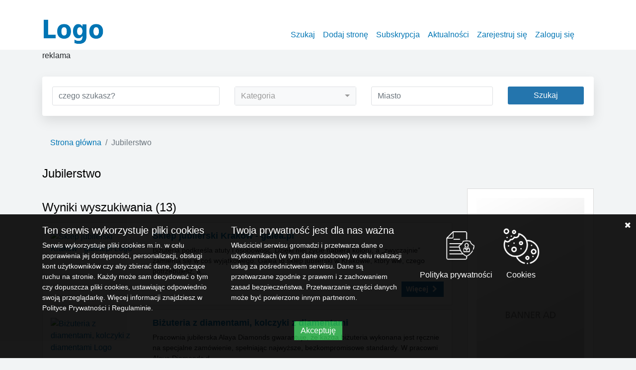

--- FILE ---
content_type: text/html; charset=UTF-8
request_url: https://www.2x45.com.pl/c/261/jubilerstwo
body_size: 9993
content:
    <!DOCTYPE html>
<html lang="en">
  <head>
    <meta charset="utf-8">
    <meta http-equiv="X-UA-Compatible" content="IE=edge">
    <meta name="viewport" content="width=device-width, initial-scale=1">

    <title>Jubilerstwo - Katalog Stron Internetowych </title>
    <meta name="googlebot" content="noindex, nofollow" />
    <meta name="description" content="Jubilerstwo. Katalog-stron.com.pl to profesjonalny katalog stron internetowych. Dołącz Swój wpis do bazy najlepszych stron www. ">
<meta name="csrf-token" content="ME0ugPUDE3hO1c1xONRpmdwzUwGOMrdVyTVSNHow">
    

    <link media="all" type="text/css" rel="stylesheet" href="https://www.2x45.com.pl/css/bootstrap/bootstrap.min.css">
    <link media="all" type="text/css" rel="stylesheet" href="https://www.2x45.com.pl/css/bootstrap/bootstrap-select.min.css">
    <link media="all" type="text/css" rel="stylesheet" href="https://www.2x45.com.pl/css/font-awesome.min.css">
    <link media="all" type="text/css" rel="stylesheet" href="https://www.2x45.com.pl/css/style.css">
    <link media="all" type="text/css" rel="stylesheet" href="https://www.2x45.com.pl/plugins/rating/fontawesome-stars.css">
    
        
    

    <!--[if lt IE 9]>
      <script src="https://oss.maxcdn.com/html5shiv/3.7.2/html5shiv.min.js"></script>
      <script src="https://oss.maxcdn.com/respond/1.4.2/respond.min.js"></script>
    <![endif]-->
  </head>
  <body>



    <!-- Header -->
    <div id="header">
      <div class="container">
 
        <a id="logo" class="pull-left" href="https://www.2x45.com.pl"><img src="https://www.2x45.com.pl/img/logo.png" alt="Katalog stron" /></a>


          <nav class="navbar navbar-expand-md  navbar-default navbar-light navbar-custom ">
            <div class="container-fluid">
              <!-- Brand and toggle get grouped for better mobile display -->
              <div class="navbar-header">
                 <button class="navbar-toggler" type="button" data-toggle="collapse" data-target="#navbarSupportedContent" aria-controls="navbarSupportedContent" aria-expanded="false" aria-label="Toggle navigation">
    <span class="navbar-toggler-icon"></span>
  </button>
                
              </div>

              <!-- Collect the nav links, forms, and other content for toggling -->
              <div class="collapse navbar-collapse justify-content-end" id="navbarSupportedContent">

                <ul class="nav navbar-nav">
                  <li class="nav-item "><a class="nav-link" href="https://www.2x45.com.pl">Szukaj</a></li>
                  <li class="nav-item "><a class="nav-link" href="https://www.2x45.com.pl/select-plan">Dodaj stronę</a></li>
                  <li class="nav-item "><a class="nav-link" href="https://www.2x45.com.pl/subscription">Subskrypcja</a></li>
                  <li class="nav-item "><a class="nav-link" href="https://www.2x45.com.pl/news">Aktualności</a></li>
                  
                                    <li class="nav-item "><a class="nav-link" href="https://www.2x45.com.pl/register">Zarejestruj się</a></li>
                  <li class="nav-item "> <a class="nav-link" href="https://www.2x45.com.pl/login">Zaloguj się</a></li>
                  

                </ul>
                
              </div><!-- /.navbar-collapse -->

            </div><!-- /.container-fluid -->
          </nav>
       
       


      </div>
    </div>
     <div class="container" class="mt-3 mb-3">
         <div class="row">
             <div class="col-md-12 advertise">
reklama
         </div></div></div>
    
    <!-- Content -->
    

<div class="container">

	<!-- Searchbar -->


<form action="https://www.2x45.com.pl/search" method="get">

<div id="searchbar">
  <div class="row">
    <div class="col-md-4 form-group"><input type="text" class="form-control" name="keyword" placeholder="czego szukasz?" title="czego szukasza?" value=""></div>
    <div class="col-md-3 form-group">
      <select class="form-control selectpicker" name="categories[]" title="Kategoria" multiple>
                
                      <option value="35">Biznes i ekonomia</option>
                    
                                    <option value="58" class="dropdown-child"> Informacje gospodarcze</option>
                                                <option value="60" class="dropdown-child"> Bazy firm</option>
                                                <option value="61" class="dropdown-child"> Organizacje gospodarcze</option>
                                                <option value="62" class="dropdown-child"> Praca</option>
                                                <option value="63" class="dropdown-child"> Finanse</option>
                                                <option value="64" class="dropdown-child"> Ubezpieczenia</option>
                                                <option value="65" class="dropdown-child"> Serwisy branżowe</option>
                                                <option value="66" class="dropdown-child"> Integracja i motywacja</option>
                                                <option value="67" class="dropdown-child"> Giełda</option>
                                                <option value="68" class="dropdown-child"> Dotacje</option>
                                                <option value="69" class="dropdown-child"> Przetargi</option>
                                                <option value="71" class="dropdown-child"> Inwestycje</option>
                                                <option value="356" class="dropdown-child"> Handel nieruchomości</option>
                              
                
                      <option value="36">Budownictwo</option>
                    
                                    <option value="74" class="dropdown-child"> Architektura</option>
                                                <option value="75" class="dropdown-child"> Oczyszczalnie ścieków</option>
                                                <option value="76" class="dropdown-child"> Budownictwo mieszkaniowe</option>
                                                <option value="77" class="dropdown-child"> Wystrój wnętrz</option>
                                                <option value="79" class="dropdown-child"> Dom</option>
                                                <option value="80" class="dropdown-child"> Ogród</option>
                                                <option value="81" class="dropdown-child"> Kominki</option>
                                                <option value="82" class="dropdown-child"> Ogrzewanie</option>
                                                <option value="83" class="dropdown-child"> Sprzęt budowlany</option>
                                                <option value="84" class="dropdown-child"> Uzdatnianie wody</option>
                                                <option value="85" class="dropdown-child"> Baseny</option>
                                                <option value="86" class="dropdown-child"> Elektryka</option>
                                                <option value="87" class="dropdown-child"> Materiały budowlane</option>
                                                <option value="88" class="dropdown-child"> Okna i drzwi</option>
                                                <option value="89" class="dropdown-child"> Schody</option>
                                                <option value="90" class="dropdown-child"> Systemy zabezpieczeń</option>
                                                <option value="92" class="dropdown-child"> Budownictwo drogowe</option>
                                                <option value="93" class="dropdown-child"> Projekty domów</option>
                                                <option value="94" class="dropdown-child"> Klimatyzacja, wentylacja</option>
                                                <option value="95" class="dropdown-child"> Ogrodzenia i bramy</option>
                                                <option value="96" class="dropdown-child"> Podłogi</option>
                                                <option value="97" class="dropdown-child"> Usługi budowlane</option>
                                                <option value="349" class="dropdown-child"> Wyposażenie wnętrz</option>
                                                <option value="350" class="dropdown-child"> Wyposażenie łazienek</option>
                              
                
                      <option value="37">Firmy wg branż</option>
                    
                                    <option value="98" class="dropdown-child"> Artykuły dla domu</option>
                                                <option value="99" class="dropdown-child"> Firmy budowlane</option>
                                                <option value="100" class="dropdown-child"> Finanse</option>
                                                <option value="101" class="dropdown-child"> Firmy motoryzacyjne</option>
                                                <option value="102" class="dropdown-child"> Kursy i szkolenia</option>
                                                <option value="103" class="dropdown-child"> Medycyna</option>
                                                <option value="104" class="dropdown-child"> Rolnictwo i hodowla</option>
                                                <option value="105" class="dropdown-child"> Telekomunikacja</option>
                                                <option value="106" class="dropdown-child"> Artykuły dla firm</option>
                                                <option value="107" class="dropdown-child"> Doradztwo</option>
                                                <option value="108" class="dropdown-child"> Firmy internetowe</option>
                                                <option value="109" class="dropdown-child"> Firmy muzyczne</option>
                                                <option value="110" class="dropdown-child"> Gastronomia</option>
                                                <option value="111" class="dropdown-child"> Książki i prasa</option>
                                                <option value="112" class="dropdown-child"> Transport</option>
                                                <option value="114" class="dropdown-child"> Elektronika</option>
                                                <option value="115" class="dropdown-child"> Firmy komputerowe</option>
                                                <option value="116" class="dropdown-child"> Firmy sportowe</option>
                                                <option value="117" class="dropdown-child"> Przemysł</option>
                                                <option value="118" class="dropdown-child"> Sklepy</option>
                                                <option value="119" class="dropdown-child"> Hurtownie</option>
                                                <option value="120" class="dropdown-child"> Marketing</option>
                                                <option value="121" class="dropdown-child"> Reklama</option>
                                                <option value="233" class="dropdown-child"> Agencje turystyczne</option>
                                                <option value="294" class="dropdown-child"> Biura rachunkowe</option>
                                                <option value="295" class="dropdown-child"> Windykacja</option>
                                                <option value="296" class="dropdown-child"> Doradztwo finansowe</option>
                                                <option value="297" class="dropdown-child"> Warsztaty samochodowe</option>
                                                <option value="298" class="dropdown-child"> Kursy prawa jazdy</option>
                                                <option value="299" class="dropdown-child"> Dealerzy samochodów</option>
                                                <option value="300" class="dropdown-child"> Pomoc drogowa</option>
                                                <option value="301" class="dropdown-child"> Projektowanie stron WWW</option>
                                                <option value="302" class="dropdown-child"> Hosting</option>
                                                <option value="303" class="dropdown-child"> Pozycjonowanie stron</option>
                                                <option value="304" class="dropdown-child"> Obsługa informatyczna firm</option>
                                                <option value="305" class="dropdown-child"> Serwisy komputerowe</option>
                                                <option value="306" class="dropdown-child"> Sprzęt komputerowy</option>
                                                <option value="307" class="dropdown-child"> Producenci oprogramowania</option>
                                                <option value="308" class="dropdown-child"> Studia grafiki komputerowej</option>
                                                <option value="309" class="dropdown-child"> Odzieżowe</option>
                                                <option value="310" class="dropdown-child"> Artykuły reklamowe</option>
                                                <option value="311" class="dropdown-child"> Agencje reklamowe</option>
                                                <option value="316" class="dropdown-child"> Kancelarie</option>
                                                <option value="320" class="dropdown-child"> Auto komisy, giełdy</option>
                                                <option value="321" class="dropdown-child"> Akcesoria i części samochodowe</option>
                                                <option value="322" class="dropdown-child"> Wynajem samochodów</option>
                                                <option value="344" class="dropdown-child"> Firmy turystyczne</option>
                                                <option value="345" class="dropdown-child"> Firmy meblarskie</option>
                                                <option value="346" class="dropdown-child"> Produkcja</option>
                                                <option value="351" class="dropdown-child"> Wyposażenie wnętrz</option>
                                                <option value="353" class="dropdown-child"> Hodowle</option>
                                                <option value="361" class="dropdown-child"> Wideofilmowanie</option>
                                                <option value="362" class="dropdown-child"> Aranżacja wnętrz</option>
                              
                
                      <option value="38">Hobby i rozrywka</option>
                    
                                    <option value="122" class="dropdown-child"> Serwisy rozrywkowe</option>
                                                <option value="123" class="dropdown-child"> Serwisy hobbystyczne</option>
                                                <option value="124" class="dropdown-child"> Astrologia i wróżba</option>
                                                <option value="125" class="dropdown-child"> Kuchnia</option>
                                                <option value="126" class="dropdown-child"> Rośliny</option>
                                                <option value="127" class="dropdown-child"> Zwierzęta</option>
                                                <option value="128" class="dropdown-child"> Modelarstwo</option>
                                                <option value="129" class="dropdown-child"> Militaria</option>
                                                <option value="130" class="dropdown-child"> Wędkarstwo</option>
                                                <option value="131" class="dropdown-child"> Kolekcjonowanie</option>
                                                <option value="132" class="dropdown-child"> Moda</option>
                                                <option value="133" class="dropdown-child"> Humor</option>
                                                <option value="134" class="dropdown-child"> Randki</option>
                                                <option value="135" class="dropdown-child"> Imprezy</option>
                                                <option value="136" class="dropdown-child"> Muzyka</option>
                                                <option value="137" class="dropdown-child"> Filmy</option>
                                                <option value="139" class="dropdown-child"> Loga i dzwonki</option>
                                                <option value="140" class="dropdown-child"> Gry</option>
                                                <option value="323" class="dropdown-child"> Kluby motoryzacyjne</option>
                              
                
                      <option value="39">Usługi</option>
                    
                                    <option value="251" class="dropdown-child"> Catering</option>
                                                <option value="252" class="dropdown-child"> Fryzjerstwo</option>
                                                <option value="253" class="dropdown-child"> Ogrodnictwo</option>
                                                <option value="254" class="dropdown-child"> Pośrednictwo pracy</option>
                                                <option value="255" class="dropdown-child"> Usługi budowlane</option>
                                                <option value="256" class="dropdown-child"> Usługi internetowe</option>
                                                <option value="257" class="dropdown-child"> Usługi pogrzebowe</option>
                                                <option value="258" class="dropdown-child"> Zabiegi kosmetyczne</option>
                                                <option value="259" class="dropdown-child"> Usługi komputerowe</option>
                                                <option value="260" class="dropdown-child"> Detektywi</option>
                                                <option value="261" class="dropdown-child"> Jubilerstwo</option>
                                                <option value="262" class="dropdown-child"> Opieka nad dziećmi</option>
                                                <option value="263" class="dropdown-child"> Przeprowadzki</option>
                                                <option value="264" class="dropdown-child"> Sprzątanie</option>
                                                <option value="265" class="dropdown-child"> Usługi rzemieślnicze</option>
                                                <option value="266" class="dropdown-child"> Druk i poligrafia</option>
                                                <option value="267" class="dropdown-child"> Ochrona środowiska</option>
                                                <option value="268" class="dropdown-child"> Organizacja imprez</option>
                                                <option value="269" class="dropdown-child"> Tłumaczenia</option>
                                                <option value="270" class="dropdown-child"> Usługi transportowe</option>
                                                <option value="271" class="dropdown-child"> Usługi fotograficzne</option>
                                                <option value="272" class="dropdown-child"> Wypożyczalnie</option>
                                                <option value="273" class="dropdown-child"> Inne</option>
                                                <option value="357" class="dropdown-child"> Usługi prawnicze</option>
                                                <option value="359" class="dropdown-child"> Usługi malarskie</option>
                              
                
                      <option value="41">Informacje</option>
                    
                                    <option value="142" class="dropdown-child"> Prasa</option>
                                                <option value="143" class="dropdown-child"> Radio</option>
                                                <option value="144" class="dropdown-child"> Telewizja</option>
                                                <option value="146" class="dropdown-child"> Portale informacyjne</option>
                                                <option value="147" class="dropdown-child"> Aktualności</option>
                                                <option value="317" class="dropdown-child"> Ogłoszenia motoryzacyjne</option>
                                                <option value="318" class="dropdown-child"> Ogłoszenia drobne</option>
                                                <option value="319" class="dropdown-child"> Ogloszenia turystyczne</option>
                                                <option value="335" class="dropdown-child"> Oferty, zelcenia</option>
                              
                
                      <option value="42">Internet i komputery</option>
                    
                                    <option value="149" class="dropdown-child"> Multimedia</option>
                                                <option value="152" class="dropdown-child"> Muzyka</option>
                                                <option value="153" class="dropdown-child"> Filmy online</option>
                                                <option value="156" class="dropdown-child"> Grafika komputerowa</option>
                                                <option value="157" class="dropdown-child"> Katalogi stron</option>
                                                <option value="158" class="dropdown-child"> Oprogramowanie</option>
                                                <option value="159" class="dropdown-child"> Sprzęt komputerowy</option>
                                                <option value="160" class="dropdown-child"> Wyszukiwarki</option>
                                                <option value="161" class="dropdown-child"> Portale internetowe</option>
                                                <option value="162" class="dropdown-child"> Fora internetowe</option>
                                                <option value="312" class="dropdown-child"> Bezpieczeństwo w sieci</option>
                                                <option value="313" class="dropdown-child"> Gry online</option>
                                                <option value="314" class="dropdown-child"> Gry komputerowe</option>
                                                <option value="336" class="dropdown-child"> Tapety na pulpit</option>
                                                <option value="339" class="dropdown-child"> Dzwonki mp3</option>
                                                <option value="340" class="dropdown-child"> Statusy</option>
                                                <option value="341" class="dropdown-child"> Ekartki</option>
                                                <option value="342" class="dropdown-child"> Zarabianie przez internet</option>
                                                <option value="352" class="dropdown-child"> Zakupy online</option>
                              
                
                      <option value="43">Kultura i sztuka</option>
                    
                                    <option value="163" class="dropdown-child"> Fotografia</option>
                                                <option value="164" class="dropdown-child"> Kino i film</option>
                                                <option value="165" class="dropdown-child"> Malarstwo</option>
                                                <option value="166" class="dropdown-child"> Teatr</option>
                                                <option value="167" class="dropdown-child"> Muzyka</option>
                                                <option value="168" class="dropdown-child"> Taniec</option>
                                                <option value="169" class="dropdown-child"> Instytucje kulturalne</option>
                                                <option value="170" class="dropdown-child"> Literatura</option>
                                                <option value="171" class="dropdown-child"> Artyści</option>
                                                <option value="172" class="dropdown-child"> Rzeźba</option>
                                                <option value="173" class="dropdown-child"> Kabaret</option>
                                                <option value="174" class="dropdown-child"> Zabytki</option>
                                                <option value="175" class="dropdown-child"> Galerie</option>
                                                <option value="355" class="dropdown-child"> Rękodzieło</option>
                              
                
                      <option value="45">Sport i rekreacja</option>
                    
                                    <option value="213" class="dropdown-child"> Aktywny wypoczynek</option>
                                                <option value="214" class="dropdown-child"> Kluby sportowe</option>
                                                <option value="215" class="dropdown-child"> Dyscypliny sportowe</option>
                                                <option value="216" class="dropdown-child"> Sport</option>
                                                <option value="217" class="dropdown-child"> Piłka nożna</option>
                                                <option value="218" class="dropdown-child"> Sporty letnie</option>
                                                <option value="219" class="dropdown-child"> Sporty zimowe</option>
                                                <option value="220" class="dropdown-child"> Serwisy sportowe</option>
                              
                
                      <option value="46">Społeczeństwo</option>
                    
                                    <option value="222" class="dropdown-child"> Fora dyskusyjne</option>
                                                <option value="223" class="dropdown-child"> Akcje charytatywne</option>
                                                <option value="224" class="dropdown-child"> Kobiety</option>
                                                <option value="225" class="dropdown-child"> Mężczyźni</option>
                                                <option value="226" class="dropdown-child"> Organizacje i stowarzyszenia</option>
                                                <option value="227" class="dropdown-child"> Państwo</option>
                                                <option value="228" class="dropdown-child"> Religia</option>
                                                <option value="229" class="dropdown-child"> Polityka</option>
                                                <option value="230" class="dropdown-child"> Dzieci</option>
                                                <option value="231" class="dropdown-child"> Blogi</option>
                                                <option value="232" class="dropdown-child"> Strony prywatne</option>
                                                <option value="234" class="dropdown-child"> Serwisy społecznościowe</option>
                                                <option value="358" class="dropdown-child"> Prawo</option>
                                                <option value="360" class="dropdown-child"> Ślub i wesele</option>
                              
                
                      <option value="47">Turystyka</option>
                    
                                    <option value="235" class="dropdown-child"> Biura Podróży</option>
                                                <option value="236" class="dropdown-child"> Kluby turystyczne</option>
                                                <option value="237" class="dropdown-child"> Noclegi</option>
                                                <option value="238" class="dropdown-child"> Serwisy turystyczne</option>
                                                <option value="239" class="dropdown-child"> Bilety lotnicze</option>
                                                <option value="240" class="dropdown-child"> Bilety autokarowe</option>
                                                <option value="241" class="dropdown-child"> Wycieczki</option>
                                                <option value="242" class="dropdown-child"> Agroturystyka</option>
                                                <option value="243" class="dropdown-child"> Kwatery Prywatne</option>
                                                <option value="244" class="dropdown-child"> Góry</option>
                                                <option value="245" class="dropdown-child"> Morze</option>
                                                <option value="246" class="dropdown-child"> Kraje tropikalne</option>
                                                <option value="247" class="dropdown-child"> Apartamenty</option>
                                                <option value="248" class="dropdown-child"> Ośrodki wypoczynkowe</option>
                                                <option value="249" class="dropdown-child"> Hotele</option>
                                                <option value="250" class="dropdown-child"> Pensjonaty</option>
                              
                
                      <option value="48">Zdrowie i uroda</option>
                    
                                    <option value="274" class="dropdown-child"> Fitness</option>
                                                <option value="277" class="dropdown-child"> Uroda</option>
                                                <option value="279" class="dropdown-child"> Medycyna alternatywna</option>
                                                <option value="281" class="dropdown-child"> Medycyna naturalna</option>
                                                <option value="282" class="dropdown-child"> Farmacja, leki</option>
                                                <option value="283" class="dropdown-child"> Poradniki medyczne</option>
                                                <option value="285" class="dropdown-child"> Sanatoria i uzdrowiska</option>
                                                <option value="286" class="dropdown-child"> Chirurgia plastyczna</option>
                                                <option value="287" class="dropdown-child"> Choroby i zdrowie</option>
                                                <option value="288" class="dropdown-child"> Ciąża i macierzyństwo</option>
                                                <option value="289" class="dropdown-child"> Diety, zdrowe odżywianie</option>
                                                <option value="290" class="dropdown-child"> Kosmetyka</option>
                                                <option value="291" class="dropdown-child"> Masaż</option>
                                                <option value="292" class="dropdown-child"> Solarium i opalanie</option>
                                                <option value="293" class="dropdown-child"> Spa, hotele spa</option>
                              
                
                      <option value="49">Sklepy internetowe</option>
                    
                                    <option value="189" class="dropdown-child"> Apteki internetowe</option>
                                                <option value="190" class="dropdown-child"> Artykuły dla dzieci</option>
                                                <option value="191" class="dropdown-child"> Artykuły budowlane</option>
                                                <option value="192" class="dropdown-child"> Artykuły dla domu</option>
                                                <option value="193" class="dropdown-child"> Artykuły dla firm</option>
                                                <option value="194" class="dropdown-child"> Biżuteria</option>
                                                <option value="195" class="dropdown-child"> Galanteria skórzana</option>
                                                <option value="196" class="dropdown-child"> Kwiaciarnie internetowe</option>
                                                <option value="197" class="dropdown-child"> Sklepy hobbystyczne</option>
                                                <option value="198" class="dropdown-child"> Sklepy muzyczne</option>
                                                <option value="199" class="dropdown-child"> Sklepy sportowe</option>
                                                <option value="200" class="dropdown-child"> Sklepy wielobranżowe</option>
                                                <option value="201" class="dropdown-child"> Telefony i akcesoria</option>
                                                <option value="202" class="dropdown-child"> Kosmetyki</option>
                                                <option value="203" class="dropdown-child"> Odzież i obuwie</option>
                                                <option value="204" class="dropdown-child"> Sklepy komputerowe</option>
                                                <option value="205" class="dropdown-child"> Sklepy narzędziowe</option>
                                                <option value="206" class="dropdown-child"> Sklepy spożywcze</option>
                                                <option value="207" class="dropdown-child"> Sklepy zoologiczne</option>
                                                <option value="208" class="dropdown-child"> Upominki</option>
                                                <option value="209" class="dropdown-child"> Księgarnie internetowe</option>
                                                <option value="210" class="dropdown-child"> Sklepy fotograficzne</option>
                                                <option value="211" class="dropdown-child"> Sklepy motoryzacyjne</option>
                                                <option value="212" class="dropdown-child"> Sprzęt AGD i RTV</option>
                                                <option value="348" class="dropdown-child"> Wyposażenie wnętrz</option>
                              
                
                      <option value="52">Nauka i edukacja</option>
                    
                                    <option value="324" class="dropdown-child"> Filologia</option>
                                                <option value="325" class="dropdown-child"> Matematyka</option>
                                                <option value="326" class="dropdown-child"> Prawo</option>
                                                <option value="327" class="dropdown-child"> Technika</option>
                                                <option value="328" class="dropdown-child"> Geografia</option>
                                                <option value="329" class="dropdown-child"> Pomoce naukowe</option>
                                                <option value="330" class="dropdown-child"> Psychologia</option>
                                                <option value="331" class="dropdown-child"> Historia</option>
                                                <option value="332" class="dropdown-child"> Szkolnictwo</option>
                                                <option value="333" class="dropdown-child"> Stowarzyszenia naukowe</option>
                                                <option value="334" class="dropdown-child"> Ekologia</option>
                                                <option value="343" class="dropdown-child"> Języki obce</option>
                                                <option value="354" class="dropdown-child"> Astronomia</option>
                              
              </select>
    </div>
    <div class="col-md-3 form-group">
        <input id="placesearch" name="address" type="text" class="form-control" placeholder="Miasto" title="Miasto" autocomplete="off" value="">
    </div>
    
    <div class="col-md-2 form-group">
      <button type="submit" id="btn-search" class="form-control btn btn-blue btn-large" title="Szukaj" data-loading-text="<i class='fa fa-spinner'></i> Szukaj">Szukaj</button>
    </div>
  </div>
</div>

</form>




	<div class="" style="">
<ol class="breadcrumb">
	    <li class="breadcrumb-item"><a href="https://www.2x45.com.pl">Strona główna</a></li>
	    <li class="breadcrumb-item active">Jubilerstwo</li>
	</ol>
		<h1 class="page-headline">Jubilerstwo</h1>
                
                                
                                
		<div class="row">
			<div class="col-md-9">

				<div class="listings">

					                                        
                                        
					
<h2 class="page-headline">Wyniki wyszukiwania (13)</h2>   
					
					<div class="listing">
						<div class="row">
							<div class="col-sm-3 hidden-xs">
								<a href="https://www.2x45.com.pl/jubilerstwo/sklep-jubilerski-krakow-galea-pl/s20950" title="Sklep jubilerski Kraków - galea.pl">
                                                                    
                                                                    
                                                                    
                                                                    
                                                                    <img class="img-fluid" alt="Sklep jubilerski Kraków - galea.pl Logo" title="Sklep jubilerski Kraków - galea.pl" src="https://api.pagepeeker.com/v2/thumbs.php?code=a29e0bd02e&size=l&url=www.galea.pl" />
									
								</a>
							</div>
							<div class="col-sm-9">
								<div class="pull-right">
																	</div>

								<h2><a href="https://www.2x45.com.pl/jubilerstwo/sklep-jubilerski-krakow-galea-pl/s20950">Sklep jubilerski Kraków - galea.pl</a></h2>

								
								
								<p class="excerpt">Biżuteria podkreśla atuty i osobowość. Dzięki niej życie nabiera koloru, a „zwyczajnie” zamienia się w coś wyjątkowego. Galea to sklep jubilerski w Krakowie, który wie, czego potrzebujesz, a...</p>

								<a href="https://www.2x45.com.pl/jubilerstwo/sklep-jubilerski-krakow-galea-pl/s20950" title="Sklep jubilerski Kraków - galea.pl"><button class="btn btn-sm btn-blue pull-right">Więcej <i class="fa fa-chevron-right fa-fw"></i></button></a>

							</div>
						</div>
					</div>


					
					<div class="listing">
						<div class="row">
							<div class="col-sm-3 hidden-xs">
								<a href="https://www.2x45.com.pl/jubilerstwo/bizuteria-z-diamentami-kolczyki-z-diamentami/s20706" title="Biżuteria z diamentami, kolczyki z diamentami">
                                                                    
                                                                    
                                                                    
                                                                    
                                                                    <img class="img-fluid" alt="Biżuteria z diamentami, kolczyki z diamentami Logo" title="Biżuteria z diamentami, kolczyki z diamentami" src="https://api.pagepeeker.com/v2/thumbs.php?code=a29e0bd02e&size=l&url=alayadiamonds.pl" />
									
								</a>
							</div>
							<div class="col-sm-9">
								<div class="pull-right">
																	</div>

								<h2><a href="https://www.2x45.com.pl/jubilerstwo/bizuteria-z-diamentami-kolczyki-z-diamentami/s20706">Biżuteria z diamentami, kolczyki z diamentami</a></h2>

								
								
								<p class="excerpt">Pracownia jubilerska Alaya Diamonds gwarantuje, że każda biżuteria wykonana jest ręcznie na specjalne zamówienie, spełniając najwyższe, bezkompromisowe standardy. W pracowni Alaya Diamonds d...</p>

								<a href="https://www.2x45.com.pl/jubilerstwo/bizuteria-z-diamentami-kolczyki-z-diamentami/s20706" title="Biżuteria z diamentami, kolczyki z diamentami"><button class="btn btn-sm btn-blue pull-right">Więcej <i class="fa fa-chevron-right fa-fw"></i></button></a>

							</div>
						</div>
					</div>


					
					<div class="listing">
						<div class="row">
							<div class="col-sm-3 hidden-xs">
								<a href="https://www.2x45.com.pl/jubilerstwo/zloto-bialystok-sklep-jubiler-pl/s18558" title="Złoto Białystok - sklep-jubiler.pl">
                                                                    
                                                                    
                                                                    
                                                                    
                                                                    <img class="img-fluid" alt="Złoto Białystok - sklep-jubiler.pl Logo" title="Złoto Białystok - sklep-jubiler.pl" src="https://api.pagepeeker.com/v2/thumbs.php?code=a29e0bd02e&size=l&url=sklep-jubiler.pl" />
									
								</a>
							</div>
							<div class="col-sm-9">
								<div class="pull-right">
																	</div>

								<h2><a href="https://www.2x45.com.pl/jubilerstwo/zloto-bialystok-sklep-jubiler-pl/s18558">Złoto Białystok - sklep-jubiler.pl</a></h2>

								
								
								<p class="excerpt">Szukasz sklepu ze srebrem? Nasz sklep ze srebrem Białystok powinien zaspokoić Twoje oczekiwania. Co jest tego przyczyną? Mamy po swojej stronie ponad 20 lat doświadczeń (a doświadczenie to n...</p>

								<a href="https://www.2x45.com.pl/jubilerstwo/zloto-bialystok-sklep-jubiler-pl/s18558" title="Złoto Białystok - sklep-jubiler.pl"><button class="btn btn-sm btn-blue pull-right">Więcej <i class="fa fa-chevron-right fa-fw"></i></button></a>

							</div>
						</div>
					</div>


					
					<div class="listing">
						<div class="row">
							<div class="col-sm-3 hidden-xs">
								<a href="https://www.2x45.com.pl/jubilerstwo/celebrytki-srebrne-jubis-pl/s17675" title="Celebrytki srebrne - jubis.pl">
                                                                    
                                                                    
                                                                    
                                                                    
                                                                    <img class="img-fluid" alt="Celebrytki srebrne - jubis.pl Logo" title="Celebrytki srebrne - jubis.pl" src="https://api.pagepeeker.com/v2/thumbs.php?code=a29e0bd02e&size=l&url=jubis.pl" />
									
								</a>
							</div>
							<div class="col-sm-9">
								<div class="pull-right">
																	</div>

								<h2><a href="https://www.2x45.com.pl/jubilerstwo/celebrytki-srebrne-jubis-pl/s17675">Celebrytki srebrne - jubis.pl</a></h2>

								
								
								<p class="excerpt">W naszym sklepie znajdziesz specjalnie wyselekcjonowane najwyższej jakości wyroby jubilerskie w srebrze o próbie 925. Proponujemy Państwu także biżuterię z bursztynem bałtyckim, cyrkoniami a...</p>

								<a href="https://www.2x45.com.pl/jubilerstwo/celebrytki-srebrne-jubis-pl/s17675" title="Celebrytki srebrne - jubis.pl"><button class="btn btn-sm btn-blue pull-right">Więcej <i class="fa fa-chevron-right fa-fw"></i></button></a>

							</div>
						</div>
					</div>


					
					<div class="listing">
						<div class="row">
							<div class="col-sm-3 hidden-xs">
								<a href="https://www.2x45.com.pl/jubilerstwo/bizutik-srebrne-naszyjniki/s16000" title="Biżutik - srebrne naszyjniki">
                                                                    
                                                                    
                                                                    
                                                                    
                                                                    <img class="img-fluid" alt="Biżutik - srebrne naszyjniki Logo" title="Biżutik - srebrne naszyjniki" src="https://api.pagepeeker.com/v2/thumbs.php?code=a29e0bd02e&size=l&url=www.bizutik.pl" />
									
								</a>
							</div>
							<div class="col-sm-9">
								<div class="pull-right">
																	</div>

								<h2><a href="https://www.2x45.com.pl/jubilerstwo/bizutik-srebrne-naszyjniki/s16000">Biżutik - srebrne naszyjniki</a></h2>

								
								
								<p class="excerpt">Działamy jako sklep z wysokiej jakości biżuterią, który posiada w swojej sprzedaży sporo różnego rodzaju produktów. W ofercie posiadamy między innymi wisiorki, kolczyki, pierścionki, bransol...</p>

								<a href="https://www.2x45.com.pl/jubilerstwo/bizutik-srebrne-naszyjniki/s16000" title="Biżutik - srebrne naszyjniki"><button class="btn btn-sm btn-blue pull-right">Więcej <i class="fa fa-chevron-right fa-fw"></i></button></a>

							</div>
						</div>
					</div>


					
					<div class="listing">
						<div class="row">
							<div class="col-sm-3 hidden-xs">
								<a href="https://www.2x45.com.pl/jubilerstwo/obraczki-i-bizuteria-lazur/s15403" title="Obrączki i biżuteria Łazur">
                                                                    
                                                                    
                                                                    
                                                                    
                                                                    <img class="img-fluid" alt="Obrączki i biżuteria Łazur Logo" title="Obrączki i biżuteria Łazur" src="https://api.pagepeeker.com/v2/thumbs.php?code=a29e0bd02e&size=l&url=obraczki.pl" />
									
								</a>
							</div>
							<div class="col-sm-9">
								<div class="pull-right">
																	</div>

								<h2><a href="https://www.2x45.com.pl/jubilerstwo/obraczki-i-bizuteria-lazur/s15403">Obrączki i biżuteria Łazur</a></h2>

								
								
								<p class="excerpt">Sklep internetowy Obrączki. pl w swojej ofercie posiada bogaty wybór biżuterii firmy Łazur a w szczególności pierścionków oraz obrączek ślubnych. Każdy produkt wykonany jest z najwyższej kla...</p>

								<a href="https://www.2x45.com.pl/jubilerstwo/obraczki-i-bizuteria-lazur/s15403" title="Obrączki i biżuteria Łazur"><button class="btn btn-sm btn-blue pull-right">Więcej <i class="fa fa-chevron-right fa-fw"></i></button></a>

							</div>
						</div>
					</div>


					
					<div class="listing">
						<div class="row">
							<div class="col-sm-3 hidden-xs">
								<a href="https://www.2x45.com.pl/jubilerstwo/24h-lecznica-weterynaryjna-chipowanie-psow-warszawa/s12293" title="24H LECZNICA WETERYNARYJNA chipowanie psów warszawa">
                                                                    
                                                                    
                                                                    
                                                                    
                                                                    <img class="img-fluid" alt="24H LECZNICA WETERYNARYJNA chipowanie psów warszawa Logo" title="24H LECZNICA WETERYNARYJNA chipowanie psów warszawa" src="https://api.pagepeeker.com/v2/thumbs.php?code=a29e0bd02e&size=l&url=www.lecznica-ursynow.waw.pl" />
									
								</a>
							</div>
							<div class="col-sm-9">
								<div class="pull-right">
																	</div>

								<h2><a href="https://www.2x45.com.pl/jubilerstwo/24h-lecznica-weterynaryjna-chipowanie-psow-warszawa/s12293">24H LECZNICA WETERYNARYJNA chipowanie psów warszawa</a></h2>

								
								
								<p class="excerpt">Lecznica Weterynaryjna 24H mieści się w warszawskiej dzielnicy Ursynów. Nasz wykwalifikowany i doświadczony personel całodobowo pomaga potrzebującym zwierzętom. Na miejscu dysponujemy najnow...</p>

								<a href="https://www.2x45.com.pl/jubilerstwo/24h-lecznica-weterynaryjna-chipowanie-psow-warszawa/s12293" title="24H LECZNICA WETERYNARYJNA chipowanie psów warszawa"><button class="btn btn-sm btn-blue pull-right">Więcej <i class="fa fa-chevron-right fa-fw"></i></button></a>

							</div>
						</div>
					</div>


					
					<div class="listing">
						<div class="row">
							<div class="col-sm-3 hidden-xs">
								<a href="https://www.2x45.com.pl/jubilerstwo/bizuteria-personalizowana/s12153" title="Biżuteria personalizowana">
                                                                    
                                                                    
                                                                    
                                                                    
                                                                    <img class="img-fluid" alt="Biżuteria personalizowana Logo" title="Biżuteria personalizowana" src="https://api.pagepeeker.com/v2/thumbs.php?code=a29e0bd02e&size=l&url=www.kingsofdesign.pl" />
									
								</a>
							</div>
							<div class="col-sm-9">
								<div class="pull-right">
																	</div>

								<h2><a href="https://www.2x45.com.pl/jubilerstwo/bizuteria-personalizowana/s12153">Biżuteria personalizowana</a></h2>

								
								
								<p class="excerpt">Jesteśmy pracownią jubilerską KingsOfDesign. Produkty Kings Of Design to produkty bardzo wysokiej klasy. Biżuteria jest wytwarzana wyłącznie na indywidualne zamówienie. Tworząc nową biżuteri...</p>

								<a href="https://www.2x45.com.pl/jubilerstwo/bizuteria-personalizowana/s12153" title="Biżuteria personalizowana"><button class="btn btn-sm btn-blue pull-right">Więcej <i class="fa fa-chevron-right fa-fw"></i></button></a>

							</div>
						</div>
					</div>


					
					<div class="listing">
						<div class="row">
							<div class="col-sm-3 hidden-xs">
								<a href="https://www.2x45.com.pl/jubilerstwo/jubiler-arlekin-design-krakow/s11965" title="Jubiler Arlekin Design Kraków">
                                                                    
                                                                    
                                                                    
                                                                    
                                                                    <img class="img-fluid" alt="Jubiler Arlekin Design Kraków Logo" title="Jubiler Arlekin Design Kraków" src="https://api.pagepeeker.com/v2/thumbs.php?code=a29e0bd02e&size=l&url=www.arlekin.design" />
									
								</a>
							</div>
							<div class="col-sm-9">
								<div class="pull-right">
																	</div>

								<h2><a href="https://www.2x45.com.pl/jubilerstwo/jubiler-arlekin-design-krakow/s11965">Jubiler Arlekin Design Kraków</a></h2>

								
								
								<p class="excerpt">Jesteśmy wyjątkową pracownią jubilerską, która powstała przeszło 8 lat temu. Naszą najistotniejszą przewagą nad innymi firmami realizującymi produkcję biżuterii jest fakt, że stosujemy tylko...</p>

								<a href="https://www.2x45.com.pl/jubilerstwo/jubiler-arlekin-design-krakow/s11965" title="Jubiler Arlekin Design Kraków"><button class="btn btn-sm btn-blue pull-right">Więcej <i class="fa fa-chevron-right fa-fw"></i></button></a>

							</div>
						</div>
					</div>


					
					<div class="listing">
						<div class="row">
							<div class="col-sm-3 hidden-xs">
								<a href="https://www.2x45.com.pl/jubilerstwo/pranashop-pl-naszyjniki-pierscionki-wisiorki/s8047" title="PranaShop.pl Naszyjniki, pierścionki, wisiorki">
                                                                    
                                                                    
                                                                    
                                                                    
                                                                    <img class="img-fluid" alt="PranaShop.pl Naszyjniki, pierścionki, wisiorki Logo" title="PranaShop.pl Naszyjniki, pierścionki, wisiorki" src="https://api.pagepeeker.com/v2/thumbs.php?code=a29e0bd02e&size=l&url=pranashop.pl" />
									
								</a>
							</div>
							<div class="col-sm-9">
								<div class="pull-right">
																	</div>

								<h2><a href="https://www.2x45.com.pl/jubilerstwo/pranashop-pl-naszyjniki-pierscionki-wisiorki/s8047">PranaShop.pl Naszyjniki, pierścionki, wisiorki</a></h2>

								
								
								<p class="excerpt">Prana Shop powstał w 2011 roku z inicjatywy firmy WoodBridge Group Sp. z o. o. WoodBridge Group Sp. z o. o. w 2011 roku założyła sklep internetowy pod nazwą Prana Shop. Misją naszej firmy je...</p>

								<a href="https://www.2x45.com.pl/jubilerstwo/pranashop-pl-naszyjniki-pierscionki-wisiorki/s8047" title="PranaShop.pl Naszyjniki, pierścionki, wisiorki"><button class="btn btn-sm btn-blue pull-right">Więcej <i class="fa fa-chevron-right fa-fw"></i></button></a>

							</div>
						</div>
					</div>


										<ul class="pagination" role="navigation">
        
                    <li class="page-item disabled" aria-disabled="true" aria-label="&laquo; Poprzednia">
                <span class="page-link" aria-hidden="true">&lsaquo;</span>
            </li>
        
        
                    
            
            
                                                                        <li class="page-item active" aria-current="page"><span class="page-link">1</span></li>
                                                                                <li class="page-item"><a class="page-link" href="?page=2">2</a></li>
                                                        
        
                    <li class="page-item">
                <a class="page-link" href="?page=2" rel="next" aria-label="Następna &raquo;">&rsaquo;</a>
            </li>
            </ul>


				</div>

			</div>

			<div class="col-md-3 hidden-xs hidden-sm">

				<div class="widget sticky">
					<a href="http://www.ehealthbusiness.com.au" target="_blank"><img class="img-fluid" src="/img/bannerad.png" alt="advertise" title="Advertise with us"/></a>

				</div>	
				

			</div>

		</div>

	</div>

</div>

<div class="container">
<h3 class="front-headline">Aktualności</h3>
          <div class="row">
                    <div class="col-12 col-md-3">
              <div class="card">
                                      <img class="card-img-top" src="/uploads/181578264.jpg" alt="Co zrobić, by odzyskać młody wygląd? Poznaj sprawdzone sposoby">
                        <div class="card-body">
      <a href="https://www.2x45.com.pl/news/2/co-zrobic-by-odzyskac-mlody-wyglad-poznaj-sprawdzone-sposoby" title="Co zrobić, by odzyskać młody wygląd? Poznaj sprawdzone sposoby"><h5 class="card-title">Co zrobić, by odzyskać młody wygląd? Poznaj sprawdzone sposoby</h5></a>
      <p class="card-text">Dla jak najdłuższego zachowania młodości a także urody kobie...</p>
    </div>
         </div>  
              
     
</div>
                 </div>  </div>

      <footer id="footer">
        <div class="footer-inner container">
          <div class="pull-left"> Statystyki: Zarejestrownych użytkowników: (1924) | Aktywnych wpisów: (20718) | Kategorii (14) | Podkategorii (267) | Ost. moderowano (2023-01-08 17:32:42)
			  </tr>
              
              
            


          </div>
          <div class="pull-right"></div>
      </div>
      <div class="footer-inner container">
          <div class="pull-left">© Katalog Stron 2026 
            <span class="footer-nav">
                
                
                
                                        
 <span class="item"><a href="https://www.2x45.com.pl/pages/1/polityka-prywatnosci">Polityka prywatności</a></span>
                   
 <span class="item"><a href="https://www.2x45.com.pl/pages/2/regulamin">Regulamin</a></span>
                   
 <span class="item"><a href="https://www.2x45.com.pl/pages/3/faq">FAQ</a></span>
                   
 <span class="item"><a href="https://www.2x45.com.pl/pages/4/polityka-plikow-cookies">Polityka plików cookies</a></span>
                        
              <span class="item"><a href="https://www.2x45.com.pl/contact">Kontakt</a></span>
            </span>


          </div>
          <div class="pull-right"></div>
      </div>
    </footer>
    
<div class="cookie-disclaimer">
  <div class="cookie-close accept-cookie"><i class="fa fa-times"></i></div>
  <div class="container">
      <div class="row">
          <div class="col-md-4 col-sm-12">
              <h2>Ten serwis wykorzystuje pliki cookies</h2>
    <p>Serwis wykorzystuje pliki cookies m.in. w celu poprawienia jej dostępności, personalizacji, obsługi kont użytkowników czy aby zbierać dane, dotyczące ruchu na stronie. Każdy może sam decydować o tym czy dopuszcza pliki cookies, ustawiając odpowiednio swoją przeglądarkę.

        Więcej informacji znajdziesz w Polityce Prywatności i Regulaminie. </p>
          </div><div class="col-md-4 col-sm-12">
              <h2>Twoja prywatność jest dla nas ważna</h2>
             <p>  Właściciel serwisu gromadzi i przetwarza dane o użytkownikach (w tym dane osobowe) w celu realizacji usług za pośrednictwem serwisu. Dane są przetwarzane zgodnie z prawem i z zachowaniem zasad bezpieczeństwa. Przetwarzanie części danych może być powierzone innym partnerom. </p>
              
          </div>
          <div class="col-md-4 col-sm-12">
              <ul class="list-inline">
                  <li class="list-inline-item"><a href="/pages/1/polityka-prywatnosci"><img src="/public/img/polityka.png" alt="Polityka prywatności" /> <span>Polityka prywatności</span></a></li>

                  <li class="list-inline-item"> <a href="/pages/4/polityka-plikow-cookies"> <img src="/public/img/cookies2.png" alt="Cookies" /><span>Cookies</span></a> </li>
              </ul>
          </div> </div>
      <p class="text-center"><button type="button" class="btn btn-success accept-cookie">Akceptuję</button></p>
  </div>
</div>
    <!-- Scripts -->
    <script src="https://www.2x45.com.pl/js/jquery-1.11.3.min.js"></script>
        <script src="https://cdnjs.cloudflare.com/ajax/libs/popper.js/1.11.0/umd/popper.min.js" integrity="sha384-b/U6ypiBEHpOf/4+1nzFpr53nxSS+GLCkfwBdFNTxtclqqenISfwAzpKaMNFNmj4" crossorigin="anonymous"></script>
    <script src="https://www.2x45.com.pl/js/bootstrap/bootstrap.min.js"></script>
    <script src="https://www.2x45.com.pl/js/bootstrap/bootstrap-select.min.js"></script>
    <script src="https://www.2x45.com.pl/js/bootstrap/i18n/defaults-pl_PL.min.js"></script>
    

    <script>

    $("#incfont").click(function(){
           $('*').each(function(){
           var k =  parseInt($(this).css('font-size')); 
           var redSize = ((k*110)/100);
               $(this).css('font-size',redSize);  

           });
    });

    $("#decfont").click(function(){
           $('*').each(function(){
           var k =  parseInt($(this).css('font-size')); 
           var redSize = ((k*90)/100);
               $(this).css('font-size',redSize);  

           });
    });


    $('.selectpicker').selectpicker();

    function initAll(){

      $( document ).ready(function() {

        if (typeof initHomeMap != "undefined") { 
            initHomeMap();
        }
        if (typeof initSearch != "undefined") { 
            initSearch();
        }
        if (typeof initSubmitMap != "undefined") { 
            initSubmitMap();
        }

        if (typeof initViewMap != "undefined") { 
            initViewMap();
        }

      });

    }


    </script>
    
    <script>
    $(document).ready(function() { 
    var cookie = false;
    var cookieContent = $('.cookie-disclaimer');

    checkCookie();

    if (cookie === true) {
      cookieContent.hide();
    }

    function setCookie(cname, cvalue, exdays) {
      var d = new Date();
      d.setTime(d.getTime() + (exdays * 24 * 60 * 60 * 1000));
      var expires = "expires=" + d.toGMTString();
      document.cookie = cname + "=" + cvalue + "; " + expires;
    }

    function getCookie(cname) {
      var name = cname + "=";
      var ca = document.cookie.split(';');
      for (var i = 0; i < ca.length; i++) {
        var c = ca[i].trim();
        if (c.indexOf(name) === 0) return c.substring(name.length, c.length);
      }
      return "";
    }

    function checkCookie() {
      var check = getCookie("acookie");
      if (check !== "") {
        return cookie = true;
      } else {
          return cookie = false; //setCookie("acookie", "accepted", 365);
      }
      
    }
    $('.accept-cookie').click(function () {
      setCookie("acookie", "accepted", 365);
      cookieContent.hide(500);
    });
});
</script>

    <script async defer src="https://maps.googleapis.com/maps/api/js?key=&libraries=places&region=AU&language=en-AU&callback=initAll"></script>

    
<script src="https://www.2x45.com.pl/js/jquery.geocomplete.min.js"></script>

<script>
 

  $( "#btn-search" ).click(function() {
      var $this = $(this);
      $this.button('loading');
      setTimeout(function() {
          $this.button('reset');
      }, 15000);
  });

</script>


<script src="https://www.2x45.com.pl/js/jquery.sticky.js"></script>

<script>
$(".sticky").sticky({topSpacing:15});
</script>





  </body>
</html>

--- FILE ---
content_type: text/css
request_url: https://www.2x45.com.pl/css/style.css
body_size: 2385
content:



body{
	background-color: #f2f4f5;
	/*padding-bottom:200px;*/
}

a {
	color: #0075b4;
}

h2 {
	font-size: 20px;
}

/* Overwrite Bootstrap stuff */

.btn {
	border-radius:0;
}

.alert {
	border-radius:0;
}


.form-control {
    border: 1px solid #AFAFAF;
    border-radius: 0;
    color: #000;
}

.btn-default {
	border-color: #AFAFAF;
}

.input-group-addon {
	border: 1px solid #AFAFAF;
	border-radius:0;
}

.show-link {
    font-weight: bold;
    font-size: 12px;
    color: #8EAD21;
    text-decoration: underline;
    cursor: pointer;
    padding-left: 10px;
}

/* Logo */

#logo {
	position:relative;
	z-index:999;
        overflow:hidden;
}

#logo img {
	height: 80px;
}

/* purple bars */






/* Header */
#header {
	padding-top:20px;
	padding-bottom:10px;	
	background-color: #fff;
}

/* Footer */
#footer {
	background-color: #fff;
	color:#000;
	margin-top:40px;


}

#footer .footer-inner {
	padding-top:10px;
	padding-bottom:10px;
        overflow: hidden;
}

#footer .footer-inner a {
	color: #2475AD;
}

/* widget */

.widget {
	background-color:#fff;
	border:1px solid #DADADA;
	padding:18px;
	margin-bottom:10px;
}

.widget h2 {
	font-size:18px;
	margin-top:0;
	margin-bottom:14px;
}

.widget h3 {
	font-size:15px;
	margin-top:0;
	margin-bottom:5px;
	font-weight: bold;
}

.widget hr {
	margin-top:14px;
	margin-bottom:14px;
}

/* Searchbar */

#searchbar {
	margin-top:30px;
	margin-bottom:30px;
    padding: 20px 20px 5px 20px;
    background-color: #fff;
    border: none;
border-radius: 4px;
box-shadow: 0 2px 4px rgba(0, 0, 0, .1), 0 8px 16px rgba(0, 0, 0, .1);
box-sizing: border-box;


box-shadow: 0 10px 24px 0 rgba(0,0,0,.1);
}

#searchbar .form-control {
	border: 1px solid #dddfe2;
	border-radius: 3px;
	color:#000;
}

#searchbar #btn-search {
	color:#fff;
}

#searchbar .btn {
	border:0;
}

/* Navigation */

.navbar-custom {
	background: none;
	border: 0;
}

.navbar-custom .nav {
	margin-top:30px;
}

.navbar-custom .nav > li > a,
.navbar-light .navbar-nav .nav-link
{
    padding-top:0px;
    padding-bottom:0px;
    font-size: 16px;
    color: #0075b4;
}

.navbar-custom .nav li a.active {
	font-weight: bold;
}

.premiumwrapper {
    width:100%;
    padding: 30px 0;
}

/* Google Map */

.mapwrapper {
	height:300px;
	width:100%;
}

#map {
	height:100%;
	border-bottom: 4px solid #2475AD;
}

/* Button */

.btn-purple {
    color: #fff;
    background-color: #1877f2;
}

.btn-purple.focus, .btn-purple:focus, .btn-purple:hover {
    color: #fff;
    background-color: #1877f2;
    text-decoration: none;
}

.btn-blue {
    background-color: #2475AD;
    color: #FFF;
    border-radius: 0;
}

.btn-blue.focus, .btn-blue:focus, .btn-blue:hover {
    color: #fff;
    background-color: #1A5177;
}


/* Frontpage categories */

.category-box {
	background-color:white;
	border: 1px solid #c1c1c1;
	padding: 14px 14px 24px 14px;
	margin-top:30px;
	margin-bottom:20px;
        border-radius: 4px;
}

.category-box .category-icon-holder {
	text-align: center;
	margin-top:-34px;
}

.category-box .category-icon-holder span {
	padding:16px;
	font-size:20px;
        border-radius: 40px;
}

.category-box .category-content {
	padding-top: 10px;
}

.category-box .category-content h2 {
	text-align: center;
	font-size: 20px;
	margin-top:10px;

}

.category-box .category-content ul {
	text-align: center;
	font-size: 14px;
	list-style: none;
	margin:0;
	padding:0;
}

@media only screen and (min-width : 992px) {
	.category-box .category-content {
	    min-height: 160px;
	}

}



/* bg */
.bg-white {
	background-color: #FFFFFF;
    padding: 30px;
    border: 1px solid #E2E2E2;
}

/* well */
.well-white {
	background-color:#fff;
}

/* data block */
.data-block {
	margin-top:20px;
	padding-top:20px;
	border-top: 1px solid #F9F9F9;
}

/* listings */
.listings {

}

.listings .listing {
	background-color:#fff;
	border:1px solid #DADADA;
	padding:16px;
	margin-bottom:8px;
	position: relative;
}

.listings .listing:hover {
	-webkit-box-shadow: 0px 0px 7px 0px rgba(0,0,0,0.2);
	-moz-box-shadow: 0px 0px 7px 0px rgba(0,0,0,0.2);
	box-shadow: 0px 0px 7px 0px rgba(0,0,0,0.2);
}

.listings .listing h2 {
	margin-top:0;
	font-size: 18px;
	font-weight: bold;
}

.listings .listing .logo {
	max-height: 180px;
}

.listings .listing .phone {
	margin-bottom: 4px;
	color: #6E8C09;
	font-size: 14px;
}

.listings .listing .address {
	color: #6E8C09;
	font-size: 14px;
}


.listings .listing .excerpt {
	margin-bottom: 0;
	font-size: 14px;
}

.listings .listing .verified {
	color: #0075b4;
}

.listings .listing .verified img {
	width:16px;
	height:20px;
}

.listings .listing .layer-underreview {
	position: absolute;
    z-index: 9;
    background-color: rgba(156, 156, 156, 0.5);
    height: 100%;
    width: 100%;
    top:0px;
    left:0px;
    right:0px;
    bottom:0px;
    text-align: center;
    padding-top:20px;
	color: #fff;
    font-size: 24px;
    font-weight: bold;
    text-shadow: 1px 1px 6px #828282;
}

.listings .listing .btn {
	font-weight: bold;
	margin-top: 10px;
}

/* Single Listing */
#listing {

}

#listing h1 {
	margin-top: 10px;
    color: #2476B2;
    font-size: 26px;
}

#listing .verified {
	color: #969696;
    margin-left: 4px;
}

#listing .verified img {
	width:12px;
	height:15px;
}



#listing .social-icons {
	margin-top: 12px;
}

#listing .social-icons img {
	margin-left:6px;
}

#listing .description {
	line-height: 22px;
}

#listing .logo {
	max-width:100%;
	max-height:140px;
}

#listing .website {
	max-width:100%;
	max-height:240px;
}

.table-contact {
    width: 100%;
    max-width: 100%;
}

.table-contact td {
	padding: 8px;
    line-height: 1.42857143;
    vertical-align: top;
    border-top: 1px solid #F5F5F5;
}

.table-contact td span.small {
    font-size: 10px;
    color: #A2A2A2;
    text-transform: uppercase;
}

/* general */

#logopreview {
	margin-top:10px;
    max-width: 300px;
    max-height: 200px;
}
.front-headline {
    font-size: 28px;
font-weight: bold;
	margin-bottom: 28px;
    margin-top: 28px;
	color: #000000;
        text-align: center;
}
.page-headline {
	font-size: 24px;
	margin-bottom: 16px;
    margin-top: 24px;
	color: #000000;
}
.breadcrumb {
	background:none;
	margin-top:5px;
	margin-bottom:5px;
}

.footer-nav {
	margin-left:20px;
}

.footer-nav .item {
	margin-right:10px;
}


.text-hint {
	color:#929292;
}

/* posts */

.posts .post {
	margin-bottom:30px;
	border-bottom: 1px solid #ECECEC;
    padding-bottom: 10px;
}

/* post */
#post {
	margin-top:20px;
}

#post h1 {
	margin-top:0;
    color: #2476B2;
    font-size: 28px;
}

/* Small Devices, Tablets */
@media only screen and (max-width : 768px) {
	.navbar-custom .nav li a {
		padding-top: 10px;
    	padding-bottom: 10px;
	}
	.navbar-custom .nav {
		margin-top:6px;
	}
	#listing h1 {
		font-size: 18px;
	}
}


/* Font Inc Dec */
#incfont {
	background-color:#2475AD;
	padding:5px;
	margin-left:5px;
	margin-top:-5px;
	border-right:0;
	font-weight:bold;
}

#decfont {
	background-color:#2475AD;
	padding:5px;
	margin-left:5px;
	margin-top:-5px;
	border-right:0;
	font-weight:bold;
}

.widget .input-group-text {
    background-color: #fff;
    border: 1px solid #fff;
}

@media screen and (max-width: 768px) { /* Bootstrap's mobile view breakpoint */
  .widget  {
    position: relative !important;
  }
}

.cookie-disclaimer {
  background: #000000;
  color: #FFF;
  opacity: 0.9;
  width: 100%;
  bottom: 0;
  left: 0;
  z-index: 5;
  min-height: 150px;
  position: fixed;
}
.cookie-disclaimer p {
  font-size: 14px;
}
.cookie-disclaimer .container {
  text-align: left;
  padding-top: 20px;
  padding-bottom: 20px;
}

.cookie-disclaimer .cookie-close{
  float: right;
  padding: 10px;
  cursor: pointer;
}

.accept-cookie {
  text-align: center;
}
.cookie-disclaimer ul li {
    text-align: center;
}
.cookie-disclaimer ul li a span {
    width: 100%;
    color: #fff;
    text-align: center;
}

.cookie-disclaimer ul li a img {
    width: 90px;
    display: block;
    text-align: center;
    margin-left: auto;
    margin-right: auto;
}

.text-lg {
    font-size: 2rem;
}
.carousel-indicators li {
    border: none;
    background: #ccc;
}

.carousel-indicators li.active {
    background: #2475AD;
}
@media only screen and (min-width : 992px) {
.carousel-control-next, .carousel-control-prev {
    width: 5%;
}
}
.carousel-indicators li {
    cursor: pointer;
}
.dropdown-child {
    padding-left: 2.5rem;
}

#carouselBannersIndicators img {
    max-height: 255px;
}

.badge-primary {
    background: #2475AD;
}

#post img {max-width: 100%;}